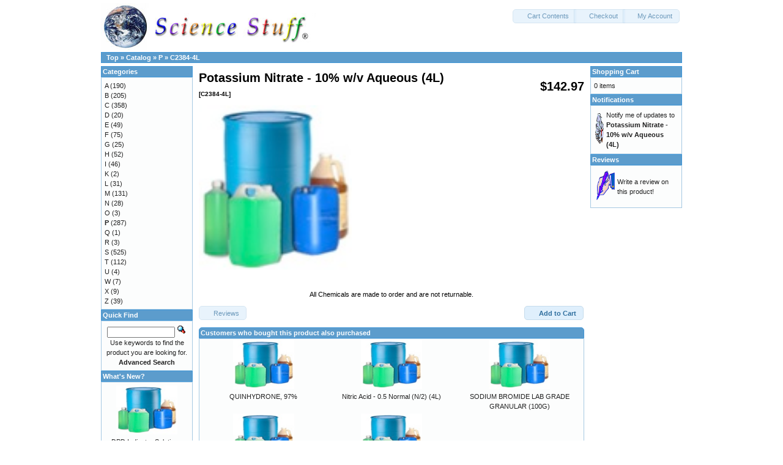

--- FILE ---
content_type: text/html
request_url: https://chem.sciencestuff.com/product_info.php?products_id=25391&osCsid=bfre2kh6r1v80o598m6ab1daa5
body_size: 16317
content:
<!DOCTYPE html>
<html dir="ltr" lang="en">
<head>
<meta http-equiv="Content-Type" content="text/html; charset=utf-8" />
<title>Potassium Nitrate - 10% w/v Aqueous (4L), Science Stuff Chemicals</title>
<base href="https://chem.sciencestuff.com/" />
<link rel="stylesheet" type="text/css" href="ext/jquery/ui/redmond/jquery-ui-1.10.4.min.css" />
<script type="text/javascript" src="ext/jquery/jquery-1.11.1.min.js"></script>
<script type="text/javascript" src="ext/jquery/ui/jquery-ui-1.10.4.min.js"></script>


<script type="text/javascript" src="ext/photoset-grid/jquery.photoset-grid.min.js"></script>

<link rel="stylesheet" type="text/css" href="ext/colorbox/colorbox.css" />
<script type="text/javascript" src="ext/colorbox/jquery.colorbox-min.js"></script>

<link rel="stylesheet" type="text/css" href="ext/960gs/960_24_col.css" />
<link rel="stylesheet" type="text/css" href="stylesheet.css" />
<link rel="canonical" href="https://chem.sciencestuff.com/product_info.php?products_id=25391" />
</head>
<body>

<div id="bodyWrapper" class="container_24">


<div id="header" class="grid_24">
  <div id="storeLogo"><a href="https://chem.sciencestuff.com/indexredirect.php?osCsid=bfre2kh6r1v80o598m6ab1daa5"><img src="images/store_logo.png" alt="Science Stuff Chemicals" title="Science Stuff Chemicals" width="351" height="78" /></a></div>

  <div id="headerShortcuts">
<span class="tdbLink"><a id="tdb1" href="https://chem.sciencestuff.com/shopping_cart.php?osCsid=bfre2kh6r1v80o598m6ab1daa5">Cart Contents</a></span><script type="text/javascript">$("#tdb1").button({icons:{primary:"ui-icon-cart"}}).addClass("ui-priority-secondary").parent().removeClass("tdbLink");</script><span class="tdbLink"><a id="tdb2" href="https://chem.sciencestuff.com/checkout_shipping.php?osCsid=bfre2kh6r1v80o598m6ab1daa5">Checkout</a></span><script type="text/javascript">$("#tdb2").button({icons:{primary:"ui-icon-triangle-1-e"}}).addClass("ui-priority-secondary").parent().removeClass("tdbLink");</script><span class="tdbLink"><a id="tdb3" href="https://chem.sciencestuff.com/account.php?osCsid=bfre2kh6r1v80o598m6ab1daa5">My Account</a></span><script type="text/javascript">$("#tdb3").button({icons:{primary:"ui-icon-person"}}).addClass("ui-priority-secondary").parent().removeClass("tdbLink");</script>  </div>

<script type="text/javascript">
  $("#headerShortcuts").buttonset();
</script>
</div>

<div class="grid_24 ui-widget infoBoxContainer">
  <div class="ui-widget-header infoBoxHeading">&nbsp;&nbsp;<a href="https://chem.sciencestuff.com" class="headerNavigation">Top</a> &raquo; <a href="https://chem.sciencestuff.com/index.php?osCsid=bfre2kh6r1v80o598m6ab1daa5" class="headerNavigation">Catalog</a> &raquo; <a href="https://chem.sciencestuff.com/index.php?cPath=38&amp;osCsid=bfre2kh6r1v80o598m6ab1daa5" class="headerNavigation">P</a> &raquo; <a href="https://chem.sciencestuff.com/product_info.php?cPath=38&amp;products_id=25391&amp;osCsid=bfre2kh6r1v80o598m6ab1daa5" class="headerNavigation">C2384-4L</a></div>
</div>


<div id="bodyContent" class="grid_16 push_4">

<form name="cart_quantity" action="https://chem.sciencestuff.com/product_info.php?products_id=25391&amp;action=add_product&amp;osCsid=bfre2kh6r1v80o598m6ab1daa5" method="post">
<div>
  <h1 style="float: right;">$142.97</h1>
  <h1>Potassium Nitrate - 10% w/v Aqueous (4L)<br /><span class="smallText">[C2384-4L]</span></h1>
</div>

<div class="contentContainer">
  <div class="contentText">


    <div id="piGal">
      <img src="images/chems.jpg" alt="Potassium Nitrate - 10% w/v Aqueous (4L)" title="Potassium Nitrate - 10% w/v Aqueous (4L)" width="100" height="110" />    </div>


<script type="text/javascript">
$(function() {
  $('#piGal').css({
    'visibility': 'hidden'
  });

  $('#piGal').photosetGrid({
    layout: '1',
    width: '250px',
    highresLinks: true,
    rel: 'pigallery',
    onComplete: function() {
      $('#piGal').css({ 'visibility': 'visible'});

      $('#piGal a').colorbox({
        maxHeight: '90%',
        maxWidth: '90%',
        rel: 'pigallery'
      });

      $('#piGal img').each(function() {
        var imgid = $(this).attr('id').substring(9);

        if ( $('#piGalDiv_' + imgid).length ) {
          $(this).parent().colorbox({ inline: true, href: "#piGalDiv_" + imgid });
        }
      });
    }
  });
});
</script>



    <div style="clear: both;"></div>


  </div>


	<p style="text-align: center;"><br>All Chemicals are made to order and are not returnable.</p>
	
  <div class="buttonSet">
    <span class="buttonAction"><input type="hidden" name="products_id" value="25391" /><span class="tdbLink"><button id="tdb4" type="submit">Add to Cart</button></span><script type="text/javascript">$("#tdb4").button({icons:{primary:"ui-icon-cart"}}).addClass("ui-priority-primary").parent().removeClass("tdbLink");</script></span>

    <span class="tdbLink"><a id="tdb5" href="https://chem.sciencestuff.com/product_reviews.php?products_id=25391&amp;osCsid=bfre2kh6r1v80o598m6ab1daa5">Reviews</a></span><script type="text/javascript">$("#tdb5").button({icons:{primary:"ui-icon-comment"}}).addClass("ui-priority-secondary").parent().removeClass("tdbLink");</script>  </div>


  <br />

  <div class="ui-widget infoBoxContainer">
    <div class="ui-widget-header ui-corner-top infoBoxHeading">
      <span>Customers who bought this product also purchased</span>
    </div>

    <table border="0" width="100%" cellspacing="0" cellpadding="2" class="ui-widget-content ui-corner-bottom"><tr><td width="33%" valign="top" align="center"><a href="https://chem.sciencestuff.com/product_info.php?products_id=4592&amp;osCsid=bfre2kh6r1v80o598m6ab1daa5"><img src="images/chems.jpg" alt="QUINHYDRONE, 97%" title="QUINHYDRONE, 97%" width="100" height="80" /></a><br /><a href="https://chem.sciencestuff.com/product_info.php?products_id=4592&amp;osCsid=bfre2kh6r1v80o598m6ab1daa5">QUINHYDRONE, 97%</a></td><td width="33%" valign="top" align="center"><a href="https://chem.sciencestuff.com/product_info.php?products_id=25389&amp;osCsid=bfre2kh6r1v80o598m6ab1daa5"><img src="images/chems.jpg" alt="Nitric Acid - 0.5 Normal (N/2) (4L)" title="Nitric Acid - 0.5 Normal (N/2) (4L)" width="100" height="80" /></a><br /><a href="https://chem.sciencestuff.com/product_info.php?products_id=25389&amp;osCsid=bfre2kh6r1v80o598m6ab1daa5">Nitric Acid - 0.5 Normal (N/2) (4L)</a></td><td width="33%" valign="top" align="center"><a href="https://chem.sciencestuff.com/product_info.php?products_id=4699&amp;osCsid=bfre2kh6r1v80o598m6ab1daa5"><img src="images/chems.jpg" alt="SODIUM BROMIDE LAB GRADE GRANULAR (100G)" title="SODIUM BROMIDE LAB GRADE GRANULAR (100G)" width="100" height="80" /></a><br /><a href="https://chem.sciencestuff.com/product_info.php?products_id=4699&amp;osCsid=bfre2kh6r1v80o598m6ab1daa5">SODIUM BROMIDE LAB GRADE GRANULAR (100G)</a></td></tr><tr><td width="33%" valign="top" align="center"><a href="https://chem.sciencestuff.com/product_info.php?products_id=1389&amp;osCsid=bfre2kh6r1v80o598m6ab1daa5"><img src="images/chems.jpg" alt="MERCURY STANDARD SOLUTION 1ML=0.1MG (500ML)" title="MERCURY STANDARD SOLUTION 1ML=0.1MG (500ML)" width="100" height="80" /></a><br /><a href="https://chem.sciencestuff.com/product_info.php?products_id=1389&amp;osCsid=bfre2kh6r1v80o598m6ab1daa5">MERCURY STANDARD SOLUTION 1ML=0.1MG (500ML)</a></td><td width="33%" valign="top" align="center"><a href="https://chem.sciencestuff.com/product_info.php?products_id=4614&amp;osCsid=bfre2kh6r1v80o598m6ab1daa5"><img src="images/chems.jpg" alt="SILICA GEL 6-18 MESH INDICATING BLUE (2.5KG)" title="SILICA GEL 6-18 MESH INDICATING BLUE (2.5KG)" width="100" height="80" /></a><br /><a href="https://chem.sciencestuff.com/product_info.php?products_id=4614&amp;osCsid=bfre2kh6r1v80o598m6ab1daa5">SILICA GEL 6-18 MESH INDICATING BLUE (2.5KG)</a></td></tr></table>  </div>


</div>

</form>


</div> <!-- bodyContent //-->


<div id="columnLeft" class="grid_4 pull_16">
  <div class="ui-widget infoBoxContainer">  <div class="ui-widget-header infoBoxHeading">Categories</div>  <div class="ui-widget-content infoBoxContents"><a href="https://chem.sciencestuff.com/index.php?cPath=23&amp;osCsid=bfre2kh6r1v80o598m6ab1daa5">A</a>&nbsp;(190)<br /><a href="https://chem.sciencestuff.com/index.php?cPath=24&amp;osCsid=bfre2kh6r1v80o598m6ab1daa5">B</a>&nbsp;(205)<br /><a href="https://chem.sciencestuff.com/index.php?cPath=25&amp;osCsid=bfre2kh6r1v80o598m6ab1daa5">C</a>&nbsp;(358)<br /><a href="https://chem.sciencestuff.com/index.php?cPath=26&amp;osCsid=bfre2kh6r1v80o598m6ab1daa5">D</a>&nbsp;(20)<br /><a href="https://chem.sciencestuff.com/index.php?cPath=27&amp;osCsid=bfre2kh6r1v80o598m6ab1daa5">E</a>&nbsp;(49)<br /><a href="https://chem.sciencestuff.com/index.php?cPath=28&amp;osCsid=bfre2kh6r1v80o598m6ab1daa5">F</a>&nbsp;(75)<br /><a href="https://chem.sciencestuff.com/index.php?cPath=29&amp;osCsid=bfre2kh6r1v80o598m6ab1daa5">G</a>&nbsp;(25)<br /><a href="https://chem.sciencestuff.com/index.php?cPath=30&amp;osCsid=bfre2kh6r1v80o598m6ab1daa5">H</a>&nbsp;(52)<br /><a href="https://chem.sciencestuff.com/index.php?cPath=31&amp;osCsid=bfre2kh6r1v80o598m6ab1daa5">I</a>&nbsp;(46)<br /><a href="https://chem.sciencestuff.com/index.php?cPath=33&amp;osCsid=bfre2kh6r1v80o598m6ab1daa5">K</a>&nbsp;(2)<br /><a href="https://chem.sciencestuff.com/index.php?cPath=34&amp;osCsid=bfre2kh6r1v80o598m6ab1daa5">L</a>&nbsp;(31)<br /><a href="https://chem.sciencestuff.com/index.php?cPath=35&amp;osCsid=bfre2kh6r1v80o598m6ab1daa5">M</a>&nbsp;(131)<br /><a href="https://chem.sciencestuff.com/index.php?cPath=36&amp;osCsid=bfre2kh6r1v80o598m6ab1daa5">N</a>&nbsp;(28)<br /><a href="https://chem.sciencestuff.com/index.php?cPath=37&amp;osCsid=bfre2kh6r1v80o598m6ab1daa5">O</a>&nbsp;(3)<br /><a href="https://chem.sciencestuff.com/index.php?cPath=38&amp;osCsid=bfre2kh6r1v80o598m6ab1daa5"><strong>P</strong></a>&nbsp;(287)<br /><a href="https://chem.sciencestuff.com/index.php?cPath=39&amp;osCsid=bfre2kh6r1v80o598m6ab1daa5">Q</a>&nbsp;(1)<br /><a href="https://chem.sciencestuff.com/index.php?cPath=40&amp;osCsid=bfre2kh6r1v80o598m6ab1daa5">R</a>&nbsp;(3)<br /><a href="https://chem.sciencestuff.com/index.php?cPath=41&amp;osCsid=bfre2kh6r1v80o598m6ab1daa5">S</a>&nbsp;(525)<br /><a href="https://chem.sciencestuff.com/index.php?cPath=42&amp;osCsid=bfre2kh6r1v80o598m6ab1daa5">T</a>&nbsp;(112)<br /><a href="https://chem.sciencestuff.com/index.php?cPath=43&amp;osCsid=bfre2kh6r1v80o598m6ab1daa5">U</a>&nbsp;(4)<br /><a href="https://chem.sciencestuff.com/index.php?cPath=45&amp;osCsid=bfre2kh6r1v80o598m6ab1daa5">W</a>&nbsp;(7)<br /><a href="https://chem.sciencestuff.com/index.php?cPath=46&amp;osCsid=bfre2kh6r1v80o598m6ab1daa5">X</a>&nbsp;(9)<br /><a href="https://chem.sciencestuff.com/index.php?cPath=48&amp;osCsid=bfre2kh6r1v80o598m6ab1daa5">Z</a>&nbsp;(39)<br /></div></div>

<div class="ui-widget infoBoxContainer">  <div class="ui-widget-header infoBoxHeading">Quick Find</div>  <div class="ui-widget-content infoBoxContents" style="text-align: center;">    <form name="quick_find" action="https://chem.sciencestuff.com/advanced_search_result.php" method="get">    <input type="text" name="keywords" size="10" maxlength="30" style="width: 75%" />&nbsp;<input type="hidden" name="search_in_description" value="1" /><input type="hidden" name="osCsid" value="bfre2kh6r1v80o598m6ab1daa5" /><input type="image" src="includes/languages/english/images/buttons/button_quick_find.gif" alt="Quick Find" title=" Quick Find " /><br />Use keywords to find the product you are looking for.<br /><a href="https://chem.sciencestuff.com/advanced_search.php?osCsid=bfre2kh6r1v80o598m6ab1daa5"><strong>Advanced Search</strong></a>    </form>  </div></div>
<div class="ui-widget infoBoxContainer">  <div class="ui-widget-header infoBoxHeading"><a href="https://chem.sciencestuff.com/products_new.php?osCsid=bfre2kh6r1v80o598m6ab1daa5">What's New?</a></div>  <div class="ui-widget-content infoBoxContents" style="text-align: center;"><a href="https://chem.sciencestuff.com/product_info.php?products_id=25384&amp;osCsid=bfre2kh6r1v80o598m6ab1daa5"><img src="images/chems.jpg" alt="DPD Indicator Solution - APHA for Chlorine (1L)" title="DPD Indicator Solution - APHA for Chlorine (1L)" width="100" height="80" /></a><br /><a href="https://chem.sciencestuff.com/product_info.php?products_id=25384&amp;osCsid=bfre2kh6r1v80o598m6ab1daa5">DPD Indicator Solution - APHA for Chlorine (1L)</a><br />$117.19</div></div></div>


<div id="columnRight" class="grid_4">
  <div class="ui-widget infoBoxContainer">  <div class="ui-widget-header infoBoxHeading"><a href="https://chem.sciencestuff.com/shopping_cart.php?osCsid=bfre2kh6r1v80o598m6ab1daa5">Shopping Cart</a></div>  <div class="ui-widget-content infoBoxContents">0 items</div></div>
<div class="ui-widget infoBoxContainer">  <div class="ui-widget-header infoBoxHeading"><a href="https://chem.sciencestuff.com/account_notifications.php?osCsid=bfre2kh6r1v80o598m6ab1daa5">Notifications</a></div>  <table border="0" cellspacing="0" cellpadding="2" class="ui-widget-content infoBoxContents"><tr><td><a href="https://chem.sciencestuff.com/product_info.php?products_id=25391&amp;action=notify&amp;osCsid=bfre2kh6r1v80o598m6ab1daa5"><img src="images/box_products_notifications.gif" alt="Notifications" title="Notifications" width="50" height="50" /></a></td><td><a href="https://chem.sciencestuff.com/product_info.php?products_id=25391&amp;action=notify&amp;osCsid=bfre2kh6r1v80o598m6ab1daa5">Notify me of updates to <strong>Potassium Nitrate - 10% w/v Aqueous (4L)</strong></a></td></tr></table></div>
<div class="ui-widget infoBoxContainer">  <div class="ui-widget-header infoBoxHeading"><a href="https://chem.sciencestuff.com/reviews.php?osCsid=bfre2kh6r1v80o598m6ab1daa5">Reviews</a></div>  <table border="0" cellspacing="0" cellpadding="2" class="ui-widget-content infoBoxContents"><tr><td><a href="https://chem.sciencestuff.com/product_reviews_write.php?products_id=25391&amp;osCsid=bfre2kh6r1v80o598m6ab1daa5"><img src="images/box_write_review.gif" alt="Write Review" title="Write Review" width="50" height="50" /></a></td><td><a href="https://chem.sciencestuff.com/product_reviews_write.php?products_id=25391&amp;osCsid=bfre2kh6r1v80o598m6ab1daa5">Write a review on this product!</a></td></tr></table></div></div>



<div class="grid_24 footer">
  <p align="center"><!--BEGIN FOOTER-->
<!-- robots content="noindex" -->
<table width="100%">
<center>
<b><a href="https://www.sciencestuff.com/nav/about.shtml" title="Our Story">About us</a> | <!--<a href="https://www.sciencestuff.com/osc/catalog/login.php" title="Register with us">Create Account</a> | --><a href="https://www.sciencestuff.com/nav/how-to-order.shtml" title="Online, Phone, Mail or Fax">How to Order</a><!-- | <a href="https://www.sciencestuff.com/nav/shipping.shtml" title="Shipping Options">Shipping</a> | <a href="https://www.sciencestuff.com/nav/returns.shtml" title="Returns Policy">Returns</a> --><br><br> <a href="https://www.sciencestuff.com/chemicals/" title="Chemical Information">Chemical Information</a> | <!--<a href="https://www.sciencestuff.com/nav/track.shtml" title="Order Status">Track your order</a> | <a href="https://www.sciencestuff.com/nav/faq.shtml" title="Frequently Asked Questions">FAQ</a> | <a href="https://www.sciencestuff.com/nav/privacy.shtml" title="Privacy Policy">Privacy</a> | --><a href="https://www.sciencestuff.com/nav/contactus.php" title="Get in touch!">Contact Us</a></b>
</center>

<br><br>
<table width="100%"><tr>
<center>
<a href="https://www.sciencestuff.com">Science Stuff Main Website</a><br>

<img src="/images/icons/quickssl_anim.gif" alt="GeoTrust">
<a href="https://www.nssea.org" target="_blank"><img src="https://www.sciencestuff.com/images/icons/Nssea.jpg" border="0" alt=""></a>
</center>
</td></tr>
</table>

<hr width="33%" align="center">
<div align="center"><font size="-2">Copyright &copy; 2018, Science Stuff, Inc. Science Stuff is a registered mark of Science Stuff, Inc.</font></div>
</table>
<!-- /robots -->

<script src="https://ssl.google-analytics.com/urchin.js" type="text/javascript"></script><script type="text/javascript">_uacct = "UA-225898-1";urchinTracker();</script>
<!--END FOOTER-->

</center></p>
</div>

<script type="text/javascript">
$('.productListTable tr:nth-child(even)').addClass('alt');
</script>
</div> <!-- bodyWrapper //-->


</body>
</html>
